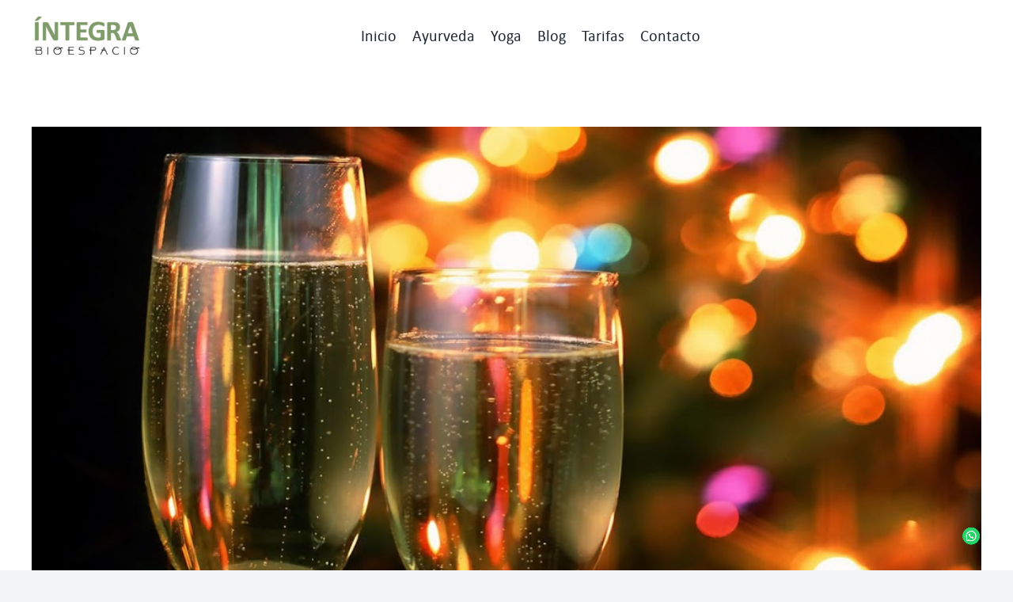

--- FILE ---
content_type: text/html; charset=UTF-8
request_url: https://www.integrabioespacio.com/category/equilibrio/
body_size: 16236
content:
<!DOCTYPE html>
<html class="avada-html-layout-wide avada-html-header-position-top avada-html-is-archive" lang="es" prefix="og: http://ogp.me/ns# fb: http://ogp.me/ns/fb#" prefix="og: https://ogp.me/ns#">
<head>
	<meta http-equiv="X-UA-Compatible" content="IE=edge" />
	<meta http-equiv="Content-Type" content="text/html; charset=utf-8"/>
	<meta name="viewport" content="width=device-width, initial-scale=1" />
	
<!-- Optimización para motores de búsqueda de Rank Math -  https://rankmath.com/ -->
<title>equilibrio - Integra bioespacio</title>
<meta name="robots" content="follow, index, max-snippet:-1, max-video-preview:-1, max-image-preview:large"/>
<link rel="canonical" href="https://www.integrabioespacio.com/category/equilibrio/" />
<meta property="og:locale" content="es_ES" />
<meta property="og:type" content="article" />
<meta property="og:title" content="equilibrio - Integra bioespacio" />
<meta property="og:url" content="https://www.integrabioespacio.com/category/equilibrio/" />
<meta property="og:site_name" content="Integra bioespacio" />
<meta name="twitter:card" content="summary_large_image" />
<meta name="twitter:title" content="equilibrio - Integra bioespacio" />
<meta name="twitter:label1" content="Entradas" />
<meta name="twitter:data1" content="8" />
<script type="application/ld+json" class="rank-math-schema">{"@context":"https://schema.org","@graph":[{"@type":"Person","@id":"https://www.integrabioespacio.com/#person","name":"Marisol Dy Sanchez"},{"@type":"WebSite","@id":"https://www.integrabioespacio.com/#website","url":"https://www.integrabioespacio.com","name":"Integra bioespacio","alternateName":"Yoga en Laviana y Langreo","publisher":{"@id":"https://www.integrabioespacio.com/#person"},"inLanguage":"es"},{"@type":"CollectionPage","@id":"https://www.integrabioespacio.com/category/equilibrio/#webpage","url":"https://www.integrabioespacio.com/category/equilibrio/","name":"equilibrio - Integra bioespacio","isPartOf":{"@id":"https://www.integrabioespacio.com/#website"},"inLanguage":"es"}]}</script>
<!-- /Plugin Rank Math WordPress SEO -->

<link rel='dns-prefetch' href='//www.googletagmanager.com' />
<link rel="alternate" type="application/rss+xml" title="Integra bioespacio &raquo; Feed" href="https://www.integrabioespacio.com/feed/" />
<link rel="alternate" type="application/rss+xml" title="Integra bioespacio &raquo; Feed de los comentarios" href="https://www.integrabioespacio.com/comments/feed/" />
		
		
		
				<link rel="alternate" type="application/rss+xml" title="Integra bioespacio &raquo; Categoría equilibrio del feed" href="https://www.integrabioespacio.com/category/equilibrio/feed/" />
<link rel='stylesheet' id='wp-block-library-css' href='https://www.integrabioespacio.com/wp-includes/css/dist/block-library/style.min.css?ver=220a35b6cb60eeb08f850e1819262ed0' type='text/css' media='all' />
<style id='wp-block-library-theme-inline-css' type='text/css'>
.wp-block-audio figcaption{color:#555;font-size:13px;text-align:center}.is-dark-theme .wp-block-audio figcaption{color:hsla(0,0%,100%,.65)}.wp-block-audio{margin:0 0 1em}.wp-block-code{border:1px solid #ccc;border-radius:4px;font-family:Menlo,Consolas,monaco,monospace;padding:.8em 1em}.wp-block-embed figcaption{color:#555;font-size:13px;text-align:center}.is-dark-theme .wp-block-embed figcaption{color:hsla(0,0%,100%,.65)}.wp-block-embed{margin:0 0 1em}.blocks-gallery-caption{color:#555;font-size:13px;text-align:center}.is-dark-theme .blocks-gallery-caption{color:hsla(0,0%,100%,.65)}.wp-block-image figcaption{color:#555;font-size:13px;text-align:center}.is-dark-theme .wp-block-image figcaption{color:hsla(0,0%,100%,.65)}.wp-block-image{margin:0 0 1em}.wp-block-pullquote{border-bottom:4px solid;border-top:4px solid;color:currentColor;margin-bottom:1.75em}.wp-block-pullquote cite,.wp-block-pullquote footer,.wp-block-pullquote__citation{color:currentColor;font-size:.8125em;font-style:normal;text-transform:uppercase}.wp-block-quote{border-left:.25em solid;margin:0 0 1.75em;padding-left:1em}.wp-block-quote cite,.wp-block-quote footer{color:currentColor;font-size:.8125em;font-style:normal;position:relative}.wp-block-quote.has-text-align-right{border-left:none;border-right:.25em solid;padding-left:0;padding-right:1em}.wp-block-quote.has-text-align-center{border:none;padding-left:0}.wp-block-quote.is-large,.wp-block-quote.is-style-large,.wp-block-quote.is-style-plain{border:none}.wp-block-search .wp-block-search__label{font-weight:700}.wp-block-search__button{border:1px solid #ccc;padding:.375em .625em}:where(.wp-block-group.has-background){padding:1.25em 2.375em}.wp-block-separator.has-css-opacity{opacity:.4}.wp-block-separator{border:none;border-bottom:2px solid;margin-left:auto;margin-right:auto}.wp-block-separator.has-alpha-channel-opacity{opacity:1}.wp-block-separator:not(.is-style-wide):not(.is-style-dots){width:100px}.wp-block-separator.has-background:not(.is-style-dots){border-bottom:none;height:1px}.wp-block-separator.has-background:not(.is-style-wide):not(.is-style-dots){height:2px}.wp-block-table{margin:0 0 1em}.wp-block-table td,.wp-block-table th{word-break:normal}.wp-block-table figcaption{color:#555;font-size:13px;text-align:center}.is-dark-theme .wp-block-table figcaption{color:hsla(0,0%,100%,.65)}.wp-block-video figcaption{color:#555;font-size:13px;text-align:center}.is-dark-theme .wp-block-video figcaption{color:hsla(0,0%,100%,.65)}.wp-block-video{margin:0 0 1em}.wp-block-template-part.has-background{margin-bottom:0;margin-top:0;padding:1.25em 2.375em}
</style>
<style id='joinchat-button-style-inline-css' type='text/css'>
.wp-block-joinchat-button{border:none!important;text-align:center}.wp-block-joinchat-button figure{display:table;margin:0 auto;padding:0}.wp-block-joinchat-button figcaption{font:normal normal 400 .6em/2em var(--wp--preset--font-family--system-font,sans-serif);margin:0;padding:0}.wp-block-joinchat-button .joinchat-button__qr{background-color:#fff;border:6px solid #25d366;border-radius:30px;box-sizing:content-box;display:block;height:200px;margin:auto;overflow:hidden;padding:10px;width:200px}.wp-block-joinchat-button .joinchat-button__qr canvas,.wp-block-joinchat-button .joinchat-button__qr img{display:block;margin:auto}.wp-block-joinchat-button .joinchat-button__link{align-items:center;background-color:#25d366;border:6px solid #25d366;border-radius:30px;display:inline-flex;flex-flow:row nowrap;justify-content:center;line-height:1.25em;margin:0 auto;text-decoration:none}.wp-block-joinchat-button .joinchat-button__link:before{background:transparent var(--joinchat-ico) no-repeat center;background-size:100%;content:"";display:block;height:1.5em;margin:-.75em .75em -.75em 0;width:1.5em}.wp-block-joinchat-button figure+.joinchat-button__link{margin-top:10px}@media (orientation:landscape)and (min-height:481px),(orientation:portrait)and (min-width:481px){.wp-block-joinchat-button.joinchat-button--qr-only figure+.joinchat-button__link{display:none}}@media (max-width:480px),(orientation:landscape)and (max-height:480px){.wp-block-joinchat-button figure{display:none}}

</style>
<style id='classic-theme-styles-inline-css' type='text/css'>
/*! This file is auto-generated */
.wp-block-button__link{color:#fff;background-color:#32373c;border-radius:9999px;box-shadow:none;text-decoration:none;padding:calc(.667em + 2px) calc(1.333em + 2px);font-size:1.125em}.wp-block-file__button{background:#32373c;color:#fff;text-decoration:none}
</style>
<style id='global-styles-inline-css' type='text/css'>
body{--wp--preset--color--black: #000000;--wp--preset--color--cyan-bluish-gray: #abb8c3;--wp--preset--color--white: #ffffff;--wp--preset--color--pale-pink: #f78da7;--wp--preset--color--vivid-red: #cf2e2e;--wp--preset--color--luminous-vivid-orange: #ff6900;--wp--preset--color--luminous-vivid-amber: #fcb900;--wp--preset--color--light-green-cyan: #7bdcb5;--wp--preset--color--vivid-green-cyan: #00d084;--wp--preset--color--pale-cyan-blue: #8ed1fc;--wp--preset--color--vivid-cyan-blue: #0693e3;--wp--preset--color--vivid-purple: #9b51e0;--wp--preset--color--awb-color-1: #ffffff;--wp--preset--color--awb-color-2: #f9f9fb;--wp--preset--color--awb-color-3: #f2f3f5;--wp--preset--color--awb-color-4: #839e6c;--wp--preset--color--awb-color-5: #426530;--wp--preset--color--awb-color-6: #434549;--wp--preset--color--awb-color-7: #212326;--wp--preset--color--awb-color-8: #444444;--wp--preset--gradient--vivid-cyan-blue-to-vivid-purple: linear-gradient(135deg,rgba(6,147,227,1) 0%,rgb(155,81,224) 100%);--wp--preset--gradient--light-green-cyan-to-vivid-green-cyan: linear-gradient(135deg,rgb(122,220,180) 0%,rgb(0,208,130) 100%);--wp--preset--gradient--luminous-vivid-amber-to-luminous-vivid-orange: linear-gradient(135deg,rgba(252,185,0,1) 0%,rgba(255,105,0,1) 100%);--wp--preset--gradient--luminous-vivid-orange-to-vivid-red: linear-gradient(135deg,rgba(255,105,0,1) 0%,rgb(207,46,46) 100%);--wp--preset--gradient--very-light-gray-to-cyan-bluish-gray: linear-gradient(135deg,rgb(238,238,238) 0%,rgb(169,184,195) 100%);--wp--preset--gradient--cool-to-warm-spectrum: linear-gradient(135deg,rgb(74,234,220) 0%,rgb(151,120,209) 20%,rgb(207,42,186) 40%,rgb(238,44,130) 60%,rgb(251,105,98) 80%,rgb(254,248,76) 100%);--wp--preset--gradient--blush-light-purple: linear-gradient(135deg,rgb(255,206,236) 0%,rgb(152,150,240) 100%);--wp--preset--gradient--blush-bordeaux: linear-gradient(135deg,rgb(254,205,165) 0%,rgb(254,45,45) 50%,rgb(107,0,62) 100%);--wp--preset--gradient--luminous-dusk: linear-gradient(135deg,rgb(255,203,112) 0%,rgb(199,81,192) 50%,rgb(65,88,208) 100%);--wp--preset--gradient--pale-ocean: linear-gradient(135deg,rgb(255,245,203) 0%,rgb(182,227,212) 50%,rgb(51,167,181) 100%);--wp--preset--gradient--electric-grass: linear-gradient(135deg,rgb(202,248,128) 0%,rgb(113,206,126) 100%);--wp--preset--gradient--midnight: linear-gradient(135deg,rgb(2,3,129) 0%,rgb(40,116,252) 100%);--wp--preset--font-size--small: 15px;--wp--preset--font-size--medium: 20px;--wp--preset--font-size--large: 30px;--wp--preset--font-size--x-large: 42px;--wp--preset--font-size--normal: 20px;--wp--preset--font-size--xlarge: 40px;--wp--preset--font-size--huge: 60px;--wp--preset--spacing--20: 0.44rem;--wp--preset--spacing--30: 0.67rem;--wp--preset--spacing--40: 1rem;--wp--preset--spacing--50: 1.5rem;--wp--preset--spacing--60: 2.25rem;--wp--preset--spacing--70: 3.38rem;--wp--preset--spacing--80: 5.06rem;--wp--preset--shadow--natural: 6px 6px 9px rgba(0, 0, 0, 0.2);--wp--preset--shadow--deep: 12px 12px 50px rgba(0, 0, 0, 0.4);--wp--preset--shadow--sharp: 6px 6px 0px rgba(0, 0, 0, 0.2);--wp--preset--shadow--outlined: 6px 6px 0px -3px rgba(255, 255, 255, 1), 6px 6px rgba(0, 0, 0, 1);--wp--preset--shadow--crisp: 6px 6px 0px rgba(0, 0, 0, 1);}:where(.is-layout-flex){gap: 0.5em;}:where(.is-layout-grid){gap: 0.5em;}body .is-layout-flow > .alignleft{float: left;margin-inline-start: 0;margin-inline-end: 2em;}body .is-layout-flow > .alignright{float: right;margin-inline-start: 2em;margin-inline-end: 0;}body .is-layout-flow > .aligncenter{margin-left: auto !important;margin-right: auto !important;}body .is-layout-constrained > .alignleft{float: left;margin-inline-start: 0;margin-inline-end: 2em;}body .is-layout-constrained > .alignright{float: right;margin-inline-start: 2em;margin-inline-end: 0;}body .is-layout-constrained > .aligncenter{margin-left: auto !important;margin-right: auto !important;}body .is-layout-constrained > :where(:not(.alignleft):not(.alignright):not(.alignfull)){max-width: var(--wp--style--global--content-size);margin-left: auto !important;margin-right: auto !important;}body .is-layout-constrained > .alignwide{max-width: var(--wp--style--global--wide-size);}body .is-layout-flex{display: flex;}body .is-layout-flex{flex-wrap: wrap;align-items: center;}body .is-layout-flex > *{margin: 0;}body .is-layout-grid{display: grid;}body .is-layout-grid > *{margin: 0;}:where(.wp-block-columns.is-layout-flex){gap: 2em;}:where(.wp-block-columns.is-layout-grid){gap: 2em;}:where(.wp-block-post-template.is-layout-flex){gap: 1.25em;}:where(.wp-block-post-template.is-layout-grid){gap: 1.25em;}.has-black-color{color: var(--wp--preset--color--black) !important;}.has-cyan-bluish-gray-color{color: var(--wp--preset--color--cyan-bluish-gray) !important;}.has-white-color{color: var(--wp--preset--color--white) !important;}.has-pale-pink-color{color: var(--wp--preset--color--pale-pink) !important;}.has-vivid-red-color{color: var(--wp--preset--color--vivid-red) !important;}.has-luminous-vivid-orange-color{color: var(--wp--preset--color--luminous-vivid-orange) !important;}.has-luminous-vivid-amber-color{color: var(--wp--preset--color--luminous-vivid-amber) !important;}.has-light-green-cyan-color{color: var(--wp--preset--color--light-green-cyan) !important;}.has-vivid-green-cyan-color{color: var(--wp--preset--color--vivid-green-cyan) !important;}.has-pale-cyan-blue-color{color: var(--wp--preset--color--pale-cyan-blue) !important;}.has-vivid-cyan-blue-color{color: var(--wp--preset--color--vivid-cyan-blue) !important;}.has-vivid-purple-color{color: var(--wp--preset--color--vivid-purple) !important;}.has-black-background-color{background-color: var(--wp--preset--color--black) !important;}.has-cyan-bluish-gray-background-color{background-color: var(--wp--preset--color--cyan-bluish-gray) !important;}.has-white-background-color{background-color: var(--wp--preset--color--white) !important;}.has-pale-pink-background-color{background-color: var(--wp--preset--color--pale-pink) !important;}.has-vivid-red-background-color{background-color: var(--wp--preset--color--vivid-red) !important;}.has-luminous-vivid-orange-background-color{background-color: var(--wp--preset--color--luminous-vivid-orange) !important;}.has-luminous-vivid-amber-background-color{background-color: var(--wp--preset--color--luminous-vivid-amber) !important;}.has-light-green-cyan-background-color{background-color: var(--wp--preset--color--light-green-cyan) !important;}.has-vivid-green-cyan-background-color{background-color: var(--wp--preset--color--vivid-green-cyan) !important;}.has-pale-cyan-blue-background-color{background-color: var(--wp--preset--color--pale-cyan-blue) !important;}.has-vivid-cyan-blue-background-color{background-color: var(--wp--preset--color--vivid-cyan-blue) !important;}.has-vivid-purple-background-color{background-color: var(--wp--preset--color--vivid-purple) !important;}.has-black-border-color{border-color: var(--wp--preset--color--black) !important;}.has-cyan-bluish-gray-border-color{border-color: var(--wp--preset--color--cyan-bluish-gray) !important;}.has-white-border-color{border-color: var(--wp--preset--color--white) !important;}.has-pale-pink-border-color{border-color: var(--wp--preset--color--pale-pink) !important;}.has-vivid-red-border-color{border-color: var(--wp--preset--color--vivid-red) !important;}.has-luminous-vivid-orange-border-color{border-color: var(--wp--preset--color--luminous-vivid-orange) !important;}.has-luminous-vivid-amber-border-color{border-color: var(--wp--preset--color--luminous-vivid-amber) !important;}.has-light-green-cyan-border-color{border-color: var(--wp--preset--color--light-green-cyan) !important;}.has-vivid-green-cyan-border-color{border-color: var(--wp--preset--color--vivid-green-cyan) !important;}.has-pale-cyan-blue-border-color{border-color: var(--wp--preset--color--pale-cyan-blue) !important;}.has-vivid-cyan-blue-border-color{border-color: var(--wp--preset--color--vivid-cyan-blue) !important;}.has-vivid-purple-border-color{border-color: var(--wp--preset--color--vivid-purple) !important;}.has-vivid-cyan-blue-to-vivid-purple-gradient-background{background: var(--wp--preset--gradient--vivid-cyan-blue-to-vivid-purple) !important;}.has-light-green-cyan-to-vivid-green-cyan-gradient-background{background: var(--wp--preset--gradient--light-green-cyan-to-vivid-green-cyan) !important;}.has-luminous-vivid-amber-to-luminous-vivid-orange-gradient-background{background: var(--wp--preset--gradient--luminous-vivid-amber-to-luminous-vivid-orange) !important;}.has-luminous-vivid-orange-to-vivid-red-gradient-background{background: var(--wp--preset--gradient--luminous-vivid-orange-to-vivid-red) !important;}.has-very-light-gray-to-cyan-bluish-gray-gradient-background{background: var(--wp--preset--gradient--very-light-gray-to-cyan-bluish-gray) !important;}.has-cool-to-warm-spectrum-gradient-background{background: var(--wp--preset--gradient--cool-to-warm-spectrum) !important;}.has-blush-light-purple-gradient-background{background: var(--wp--preset--gradient--blush-light-purple) !important;}.has-blush-bordeaux-gradient-background{background: var(--wp--preset--gradient--blush-bordeaux) !important;}.has-luminous-dusk-gradient-background{background: var(--wp--preset--gradient--luminous-dusk) !important;}.has-pale-ocean-gradient-background{background: var(--wp--preset--gradient--pale-ocean) !important;}.has-electric-grass-gradient-background{background: var(--wp--preset--gradient--electric-grass) !important;}.has-midnight-gradient-background{background: var(--wp--preset--gradient--midnight) !important;}.has-small-font-size{font-size: var(--wp--preset--font-size--small) !important;}.has-medium-font-size{font-size: var(--wp--preset--font-size--medium) !important;}.has-large-font-size{font-size: var(--wp--preset--font-size--large) !important;}.has-x-large-font-size{font-size: var(--wp--preset--font-size--x-large) !important;}
.wp-block-navigation a:where(:not(.wp-element-button)){color: inherit;}
:where(.wp-block-post-template.is-layout-flex){gap: 1.25em;}:where(.wp-block-post-template.is-layout-grid){gap: 1.25em;}
:where(.wp-block-columns.is-layout-flex){gap: 2em;}:where(.wp-block-columns.is-layout-grid){gap: 2em;}
.wp-block-pullquote{font-size: 1.5em;line-height: 1.6;}
</style>
<link data-minify="1" rel='stylesheet' id='fusion-dynamic-css-css' href='https://www.integrabioespacio.com/wp-content/cache/min/1/wp-content/uploads/fusion-styles/9a0e1f8369e2ea9ce8cb3f5106540111.min.css?ver=1753882577' type='text/css' media='all' />
<script type="text/javascript" src="https://www.integrabioespacio.com/wp-includes/js/jquery/jquery.min.js?ver=3.7.1" id="jquery-core-js"></script>
<script type="text/javascript" src="https://www.integrabioespacio.com/wp-includes/js/jquery/jquery-migrate.min.js?ver=3.4.1" id="jquery-migrate-js"></script>
<link rel="https://api.w.org/" href="https://www.integrabioespacio.com/wp-json/" /><link rel="alternate" type="application/json" href="https://www.integrabioespacio.com/wp-json/wp/v2/categories/27" /><meta name="generator" content="Site Kit by Google 1.168.0" /><link rel="preload" href="https://www.integrabioespacio.com/wp-content/themes/Avada/includes/lib/assets/fonts/icomoon/awb-icons.woff" as="font" type="font/woff" crossorigin><link rel="preload" href="//www.integrabioespacio.com/wp-content/themes/Avada/includes/lib/assets/fonts/fontawesome/webfonts/fa-brands-400.woff2" as="font" type="font/woff2" crossorigin><link rel="preload" href="//www.integrabioespacio.com/wp-content/themes/Avada/includes/lib/assets/fonts/fontawesome/webfonts/fa-regular-400.woff2" as="font" type="font/woff2" crossorigin><link rel="preload" href="//www.integrabioespacio.com/wp-content/themes/Avada/includes/lib/assets/fonts/fontawesome/webfonts/fa-solid-900.woff2" as="font" type="font/woff2" crossorigin><style type="text/css" id="css-fb-visibility">@media screen and (max-width: 640px){.fusion-no-small-visibility{display:none !important;}body .sm-text-align-center{text-align:center !important;}body .sm-text-align-left{text-align:left !important;}body .sm-text-align-right{text-align:right !important;}body .sm-flex-align-center{justify-content:center !important;}body .sm-flex-align-flex-start{justify-content:flex-start !important;}body .sm-flex-align-flex-end{justify-content:flex-end !important;}body .sm-mx-auto{margin-left:auto !important;margin-right:auto !important;}body .sm-ml-auto{margin-left:auto !important;}body .sm-mr-auto{margin-right:auto !important;}body .fusion-absolute-position-small{position:absolute;top:auto;width:100%;}.awb-sticky.awb-sticky-small{ position: sticky; top: var(--awb-sticky-offset,0); }}@media screen and (min-width: 641px) and (max-width: 1024px){.fusion-no-medium-visibility{display:none !important;}body .md-text-align-center{text-align:center !important;}body .md-text-align-left{text-align:left !important;}body .md-text-align-right{text-align:right !important;}body .md-flex-align-center{justify-content:center !important;}body .md-flex-align-flex-start{justify-content:flex-start !important;}body .md-flex-align-flex-end{justify-content:flex-end !important;}body .md-mx-auto{margin-left:auto !important;margin-right:auto !important;}body .md-ml-auto{margin-left:auto !important;}body .md-mr-auto{margin-right:auto !important;}body .fusion-absolute-position-medium{position:absolute;top:auto;width:100%;}.awb-sticky.awb-sticky-medium{ position: sticky; top: var(--awb-sticky-offset,0); }}@media screen and (min-width: 1025px){.fusion-no-large-visibility{display:none !important;}body .lg-text-align-center{text-align:center !important;}body .lg-text-align-left{text-align:left !important;}body .lg-text-align-right{text-align:right !important;}body .lg-flex-align-center{justify-content:center !important;}body .lg-flex-align-flex-start{justify-content:flex-start !important;}body .lg-flex-align-flex-end{justify-content:flex-end !important;}body .lg-mx-auto{margin-left:auto !important;margin-right:auto !important;}body .lg-ml-auto{margin-left:auto !important;}body .lg-mr-auto{margin-right:auto !important;}body .fusion-absolute-position-large{position:absolute;top:auto;width:100%;}.awb-sticky.awb-sticky-large{ position: sticky; top: var(--awb-sticky-offset,0); }}</style><script type="text/javascript" id="google_gtagjs" src="https://www.googletagmanager.com/gtag/js?id=G-L0F3W9BT8R" async="async"></script>
<script type="text/javascript" id="google_gtagjs-inline">
/* <![CDATA[ */
window.dataLayer = window.dataLayer || [];function gtag(){dataLayer.push(arguments);}gtag('js', new Date());gtag('config', 'G-L0F3W9BT8R', {} );
/* ]]> */
</script>
<link rel="icon" href="https://www.integrabioespacio.com/wp-content/uploads/2023/12/cropped-favicon-4-32x32.png" sizes="32x32" />
<link rel="icon" href="https://www.integrabioespacio.com/wp-content/uploads/2023/12/cropped-favicon-4-192x192.png" sizes="192x192" />
<link rel="apple-touch-icon" href="https://www.integrabioespacio.com/wp-content/uploads/2023/12/cropped-favicon-4-180x180.png" />
<meta name="msapplication-TileImage" content="https://www.integrabioespacio.com/wp-content/uploads/2023/12/cropped-favicon-4-270x270.png" />
		<script type="text/javascript">
			var doc = document.documentElement;
			doc.setAttribute( 'data-useragent', navigator.userAgent );
		</script>
		
	<!-- Google tag (gtag.js) -->
<script async src="https://www.googletagmanager.com/gtag/js?id=AW-1001723339"></script>
<script>
  window.dataLayer = window.dataLayer || [];
  function gtag(){dataLayer.push(arguments);}
  gtag('js', new Date());

  gtag('config', 'AW-1001723339');
</script></head>

<body data-rsssl=1 class="archive category category-equilibrio category-27 fusion-image-hovers fusion-pagination-sizing fusion-button_type-flat fusion-button_span-no fusion-button_gradient-linear avada-image-rollover-circle-yes avada-image-rollover-yes avada-image-rollover-direction-left fusion-body ltr fusion-sticky-header no-tablet-sticky-header no-mobile-sticky-header no-mobile-slidingbar no-mobile-totop fusion-disable-outline fusion-sub-menu-fade mobile-logo-pos-left layout-wide-mode avada-has-boxed-modal-shadow-none layout-scroll-offset-full avada-has-zero-margin-offset-top fusion-top-header menu-text-align-center mobile-menu-design-classic fusion-show-pagination-text fusion-header-layout-v3 avada-responsive avada-footer-fx-none avada-menu-highlight-style-bar fusion-search-form-clean fusion-main-menu-search-overlay fusion-avatar-circle avada-dropdown-styles avada-blog-layout-large avada-blog-archive-layout-large avada-header-shadow-no avada-menu-icon-position-left avada-has-megamenu-shadow avada-has-mobile-menu-search avada-has-main-nav-search-icon avada-has-breadcrumb-mobile-hidden avada-has-titlebar-hide avada-header-border-color-full-transparent avada-has-pagination-width_height avada-flyout-menu-direction-fade avada-ec-views-v1" data-awb-post-id="355">
		<a class="skip-link screen-reader-text" href="#content">Skip to content</a>

	<div id="boxed-wrapper">
		
		<div id="wrapper" class="fusion-wrapper">
			<div id="home" style="position:relative;top:-1px;"></div>
												<div class="fusion-tb-header"><div class="fusion-fullwidth fullwidth-box fusion-builder-row-1 fusion-flex-container has-pattern-background has-mask-background nonhundred-percent-fullwidth non-hundred-percent-height-scrolling" style="--awb-border-radius-top-left:0px;--awb-border-radius-top-right:0px;--awb-border-radius-bottom-right:0px;--awb-border-radius-bottom-left:0px;--awb-padding-top:5px;--awb-padding-bottom:15px;--awb-flex-wrap:wrap;" ><div class="fusion-builder-row fusion-row fusion-flex-align-items-center fusion-flex-content-wrap" style="max-width:1248px;margin-left: calc(-4% / 2 );margin-right: calc(-4% / 2 );"><div class="fusion-layout-column fusion_builder_column fusion-builder-column-0 fusion_builder_column_1_3 1_3 fusion-flex-column" style="--awb-bg-size:cover;--awb-width-large:33.333333333333%;--awb-margin-top-large:0px;--awb-spacing-right-large:5.76%;--awb-margin-bottom-large:0px;--awb-spacing-left-large:5.76%;--awb-width-medium:50%;--awb-order-medium:0;--awb-spacing-right-medium:3.84%;--awb-spacing-left-medium:3.84%;--awb-width-small:50%;--awb-order-small:0;--awb-spacing-right-small:3.84%;--awb-spacing-left-small:3.84%;" data-motion-effects="[{&quot;type&quot;:&quot;&quot;,&quot;scroll_type&quot;:&quot;transition&quot;,&quot;scroll_direction&quot;:&quot;up&quot;,&quot;transition_speed&quot;:&quot;1&quot;,&quot;fade_type&quot;:&quot;in&quot;,&quot;scale_type&quot;:&quot;up&quot;,&quot;initial_scale&quot;:&quot;1&quot;,&quot;max_scale&quot;:&quot;1.5&quot;,&quot;min_scale&quot;:&quot;0.5&quot;,&quot;initial_rotate&quot;:&quot;0&quot;,&quot;end_rotate&quot;:&quot;30&quot;,&quot;initial_blur&quot;:&quot;0&quot;,&quot;end_blur&quot;:&quot;3&quot;,&quot;start_element&quot;:&quot;top&quot;,&quot;start_viewport&quot;:&quot;bottom&quot;,&quot;end_element&quot;:&quot;bottom&quot;,&quot;end_viewport&quot;:&quot;top&quot;,&quot;mouse_effect&quot;:&quot;track&quot;,&quot;mouse_effect_direction&quot;:&quot;opposite&quot;,&quot;mouse_effect_speed&quot;:&quot;2&quot;,&quot;infinite_animation&quot;:&quot;float&quot;,&quot;infinite_animation_speed&quot;:&quot;2&quot;}]" data-scroll-devices="small-visibility,medium-visibility,large-visibility"><div class="fusion-column-wrapper fusion-column-has-shadow fusion-flex-justify-content-flex-start fusion-content-layout-column"><div class="fusion-image-element " style="text-align:left;--awb-max-width:140px;--awb-caption-title-font-family:var(--h2_typography-font-family);--awb-caption-title-font-weight:var(--h2_typography-font-weight);--awb-caption-title-font-style:var(--h2_typography-font-style);--awb-caption-title-size:var(--h2_typography-font-size);--awb-caption-title-transform:var(--h2_typography-text-transform);--awb-caption-title-line-height:var(--h2_typography-line-height);--awb-caption-title-letter-spacing:var(--h2_typography-letter-spacing);"><span class=" fusion-imageframe imageframe-none imageframe-1 hover-type-none"><a class="fusion-no-lightbox" href="https://www.integrabioespacio.com/" target="_self" aria-label="logo-integra-bioespacio"><img decoding="async" width="300" height="126" alt="Íntegra Bioespacio en Laviana, Yoga y Ayurveda" src="https://www.integrabioespacio.com/wp-content/uploads/2023/11/logo-integra-bioespacio-300x126.jpg" class="img-responsive wp-image-21" srcset="https://www.integrabioespacio.com/wp-content/uploads/2023/11/logo-integra-bioespacio-200x84.jpg 200w, https://www.integrabioespacio.com/wp-content/uploads/2023/11/logo-integra-bioespacio-400x168.jpg 400w, https://www.integrabioespacio.com/wp-content/uploads/2023/11/logo-integra-bioespacio.jpg 585w" sizes="(max-width: 640px) 100vw, 400px" /></a></span></div></div></div><div class="fusion-layout-column fusion_builder_column fusion-builder-column-1 fusion_builder_column_2_3 2_3 fusion-flex-column" style="--awb-z-index:1000;--awb-z-index-hover:1000;--awb-bg-size:cover;--awb-width-large:66.666666666667%;--awb-margin-top-large:0px;--awb-spacing-right-large:2.88%;--awb-margin-bottom-large:0px;--awb-spacing-left-large:2.88%;--awb-width-medium:50%;--awb-order-medium:0;--awb-spacing-right-medium:3.84%;--awb-spacing-left-medium:3.84%;--awb-width-small:50%;--awb-order-small:0;--awb-spacing-right-small:3.84%;--awb-spacing-left-small:3.84%;" data-motion-effects="[{&quot;type&quot;:&quot;&quot;,&quot;scroll_type&quot;:&quot;transition&quot;,&quot;scroll_direction&quot;:&quot;up&quot;,&quot;transition_speed&quot;:&quot;1&quot;,&quot;fade_type&quot;:&quot;in&quot;,&quot;scale_type&quot;:&quot;up&quot;,&quot;initial_scale&quot;:&quot;1&quot;,&quot;max_scale&quot;:&quot;1.5&quot;,&quot;min_scale&quot;:&quot;0.5&quot;,&quot;initial_rotate&quot;:&quot;0&quot;,&quot;end_rotate&quot;:&quot;30&quot;,&quot;initial_blur&quot;:&quot;0&quot;,&quot;end_blur&quot;:&quot;3&quot;,&quot;start_element&quot;:&quot;top&quot;,&quot;start_viewport&quot;:&quot;bottom&quot;,&quot;end_element&quot;:&quot;bottom&quot;,&quot;end_viewport&quot;:&quot;top&quot;,&quot;mouse_effect&quot;:&quot;track&quot;,&quot;mouse_effect_direction&quot;:&quot;opposite&quot;,&quot;mouse_effect_speed&quot;:&quot;2&quot;,&quot;infinite_animation&quot;:&quot;float&quot;,&quot;infinite_animation_speed&quot;:&quot;2&quot;}]" data-scroll-devices="small-visibility,medium-visibility,large-visibility"><div class="fusion-column-wrapper fusion-column-has-shadow fusion-flex-justify-content-flex-start fusion-content-layout-column"><nav class="awb-menu awb-menu_row awb-menu_em-hover mobile-mode-collapse-to-button awb-menu_icons-left awb-menu_dc-yes mobile-trigger-fullwidth-off awb-menu_mobile-toggle awb-menu_indent-left mobile-size-full-absolute loading mega-menu-loading awb-menu_desktop awb-menu_dropdown awb-menu_expand-right awb-menu_transition-fade" style="--awb-font-size:20px;--awb-gap:20px;--awb-active-color:var(--awb-color4);--awb-main-justify-content:flex-start;--awb-mobile-nav-button-align-hor:flex-end;--awb-mobile-active-color:var(--awb-color4);--awb-mobile-trigger-font-size:30px;--awb-mobile-font-size:20px;--awb-mobile-justify:flex-start;--awb-mobile-caret-left:auto;--awb-mobile-caret-right:0;--awb-fusion-font-family-typography:&quot;Calibri regular&quot;;--awb-fusion-font-style-typography:normal;--awb-fusion-font-weight-typography:400;--awb-fusion-font-family-submenu-typography:inherit;--awb-fusion-font-style-submenu-typography:normal;--awb-fusion-font-weight-submenu-typography:400;--awb-fusion-font-family-mobile-typography:&quot;Calibri regular&quot;;--awb-fusion-font-style-mobile-typography:normal;--awb-fusion-font-weight-mobile-typography:400;" aria-label="menu-principal" data-breakpoint="1024" data-count="0" data-transition-type="fade" data-transition-time="300" data-expand="right"><button type="button" class="awb-menu__m-toggle awb-menu__m-toggle_no-text" aria-expanded="false" aria-controls="menu-menu-principal"><span class="awb-menu__m-toggle-inner"><span class="collapsed-nav-text"><span class="screen-reader-text">Toggle Navigation</span></span><span class="awb-menu__m-collapse-icon awb-menu__m-collapse-icon_no-text"><span class="awb-menu__m-collapse-icon-open awb-menu__m-collapse-icon-open_no-text fa-bars fas"></span><span class="awb-menu__m-collapse-icon-close awb-menu__m-collapse-icon-close_no-text fa-times fas"></span></span></span></button><ul id="menu-menu-principal" class="fusion-menu awb-menu__main-ul awb-menu__main-ul_row"><li  id="menu-item-261"  class="menu-item menu-item-type-post_type menu-item-object-page menu-item-home menu-item-261 awb-menu__li awb-menu__main-li awb-menu__main-li_regular"  data-item-id="261"><span class="awb-menu__main-background-default awb-menu__main-background-default_fade"></span><span class="awb-menu__main-background-active awb-menu__main-background-active_fade"></span><a  title="Yoga y Ayurveda en Laviana " href="https://www.integrabioespacio.com/" class="awb-menu__main-a awb-menu__main-a_regular"><span class="menu-text">Inicio</span></a></li><li  id="menu-item-262"  class="menu-item menu-item-type-post_type menu-item-object-page menu-item-262 awb-menu__li awb-menu__main-li awb-menu__main-li_regular"  data-item-id="262"><span class="awb-menu__main-background-default awb-menu__main-background-default_fade"></span><span class="awb-menu__main-background-active awb-menu__main-background-active_fade"></span><a  title="Ayurveda en Íntegra Bioespacio" href="https://www.integrabioespacio.com/ayurveda-en-integra-bioespacio/" class="awb-menu__main-a awb-menu__main-a_regular"><span class="menu-text">Ayurveda</span></a></li><li  id="menu-item-273"  class="menu-item menu-item-type-post_type menu-item-object-page menu-item-273 awb-menu__li awb-menu__main-li awb-menu__main-li_regular"  data-item-id="273"><span class="awb-menu__main-background-default awb-menu__main-background-default_fade"></span><span class="awb-menu__main-background-active awb-menu__main-background-active_fade"></span><a  title="Yoga en Laviana y La Felguera" href="https://www.integrabioespacio.com/yoga-con-marisol-dy-sanchez/" class="awb-menu__main-a awb-menu__main-a_regular"><span class="menu-text">Yoga</span></a></li><li  id="menu-item-622"  class="menu-item menu-item-type-post_type menu-item-object-page menu-item-622 awb-menu__li awb-menu__main-li awb-menu__main-li_regular"  data-item-id="622"><span class="awb-menu__main-background-default awb-menu__main-background-default_fade"></span><span class="awb-menu__main-background-active awb-menu__main-background-active_fade"></span><a  href="https://www.integrabioespacio.com/blog-de-ayurveda-y-yoga/" class="awb-menu__main-a awb-menu__main-a_regular"><span class="menu-text">Blog</span></a></li><li  id="menu-item-275"  class="menu-item menu-item-type-post_type menu-item-object-page menu-item-275 awb-menu__li awb-menu__main-li awb-menu__main-li_regular"  data-item-id="275"><span class="awb-menu__main-background-default awb-menu__main-background-default_fade"></span><span class="awb-menu__main-background-active awb-menu__main-background-active_fade"></span><a  title="Tarifas de Yoga" href="https://www.integrabioespacio.com/tarifas/" class="awb-menu__main-a awb-menu__main-a_regular"><span class="menu-text">Tarifas</span></a></li><li  id="menu-item-274"  class="menu-item menu-item-type-post_type menu-item-object-page menu-item-274 awb-menu__li awb-menu__main-li awb-menu__main-li_regular"  data-item-id="274"><span class="awb-menu__main-background-default awb-menu__main-background-default_fade"></span><span class="awb-menu__main-background-active awb-menu__main-background-active_fade"></span><a  title="Contacta con Marisol Dy Sanchez" href="https://www.integrabioespacio.com/contacto/" class="awb-menu__main-a awb-menu__main-a_regular"><span class="menu-text">Contacto</span></a></li></ul></nav></div></div></div></div>
</div>		<div id="sliders-container" class="fusion-slider-visibility">
					</div>
											
			
						<main id="main" class="clearfix ">
				<div class="fusion-row" style="">
<section id="content" class=" full-width" style="width: 100%;">
	
	<div id="posts-container" class="fusion-blog-archive fusion-blog-layout-large-wrapper fusion-clearfix">
	<div class="fusion-posts-container fusion-blog-layout-large fusion-blog-pagination fusion-blog-rollover " data-pages="1">
		
		
													<article id="post-355" class="fusion-post-large  post fusion-clearfix post-355 type-post status-publish format-standard has-post-thumbnail hentry category-adelgazar category-alimentacion category-ansiedad category-arrugas category-belleza category-bienestar category-consejos category-desintoxicacion category-equilibrio category-inmunidad category-nutricion category-reeducacion-alimentar category-reequilibrio category-salud category-vitalidad">
				
				
				
									
		<div class="fusion-flexslider flexslider fusion-flexslider-loading fusion-post-slideshow">
		<ul class="slides">
																		<li><div  class="fusion-image-wrapper" aria-haspopup="true">
				<img width="1024" height="640" src="https://www.integrabioespacio.com/wp-content/uploads/2014/12/brindis-fin-de-ano-brindis1.jpg" class="attachment-full size-full wp-post-image" alt="" decoding="async" fetchpriority="high" srcset="https://www.integrabioespacio.com/wp-content/uploads/2014/12/brindis-fin-de-ano-brindis1-200x125.jpg 200w, https://www.integrabioespacio.com/wp-content/uploads/2014/12/brindis-fin-de-ano-brindis1-400x250.jpg 400w, https://www.integrabioespacio.com/wp-content/uploads/2014/12/brindis-fin-de-ano-brindis1-600x375.jpg 600w, https://www.integrabioespacio.com/wp-content/uploads/2014/12/brindis-fin-de-ano-brindis1-800x500.jpg 800w, https://www.integrabioespacio.com/wp-content/uploads/2014/12/brindis-fin-de-ano-brindis1.jpg 1024w" sizes="(max-width: 640px) 100vw, 1024px" /><div class="fusion-rollover">
	<div class="fusion-rollover-content">

														<a class="fusion-rollover-link" href="https://www.integrabioespacio.com/nutricion/feliz-nueva-vida/">Feliz nueva vida</a>
			
														
								
													<div class="fusion-rollover-sep"></div>
				
																		<a class="fusion-rollover-gallery" href="https://www.integrabioespacio.com/wp-content/uploads/2014/12/brindis-fin-de-ano-brindis1.jpg" data-id="355" data-rel="iLightbox[gallery]" data-title="brindis-fin-de-ano-brindis1.jpg" data-caption="">
						Gallery					</a>
														
		
												<h4 class="fusion-rollover-title">
					<a class="fusion-rollover-title-link" href="https://www.integrabioespacio.com/nutricion/feliz-nueva-vida/">
						Feliz nueva vida					</a>
				</h4>
			
										<div class="fusion-rollover-categories"><a href="https://www.integrabioespacio.com/category/adelgazar/" rel="tag">adelgazar</a>, <a href="https://www.integrabioespacio.com/category/alimentacion/" rel="tag">alimentacion</a>, <a href="https://www.integrabioespacio.com/category/ansiedad/" rel="tag">ansiedad</a>, <a href="https://www.integrabioespacio.com/category/arrugas/" rel="tag">arrugas</a>, <a href="https://www.integrabioespacio.com/category/belleza/" rel="tag">belleza</a>, <a href="https://www.integrabioespacio.com/category/bienestar/" rel="tag">bienestar</a>, <a href="https://www.integrabioespacio.com/category/consejos/" rel="tag">consejos</a>, <a href="https://www.integrabioespacio.com/category/desintoxicacion/" rel="tag">desintoxicacion</a>, <a href="https://www.integrabioespacio.com/category/equilibrio/" rel="tag">equilibrio</a>, <a href="https://www.integrabioespacio.com/category/inmunidad/" rel="tag">inmunidad</a>, <a href="https://www.integrabioespacio.com/category/nutricion/" rel="tag">nutricion</a>, <a href="https://www.integrabioespacio.com/category/reeducacion-alimentar/" rel="tag">reeducacion alimentar</a>, <a href="https://www.integrabioespacio.com/category/reequilibrio/" rel="tag">reequilibrio</a>, <a href="https://www.integrabioespacio.com/category/salud/" rel="tag">salud</a>, <a href="https://www.integrabioespacio.com/category/vitalidad/" rel="tag">vitalidad</a></div>					
		
						<a class="fusion-link-wrapper" href="https://www.integrabioespacio.com/nutricion/feliz-nueva-vida/" aria-label="Feliz nueva vida"></a>
	</div>
</div>
</div>
</li>
																																																																														</ul>
	</div>
				
				
				
				<div class="fusion-post-content post-content">
					<h2 class="entry-title fusion-post-title"><a href="https://www.integrabioespacio.com/nutricion/feliz-nueva-vida/">Feliz nueva vida</a></h2>
										
					<div class="fusion-post-content-container">
						<p>Estamos en el último día del año y esta entrada  [...]</p>					</div>
				</div>

				
																			<div class="fusion-meta-info">
																						<div class="fusion-alignleft">By <span class="vcard"><span class="fn"><a href="https://www.integrabioespacio.com/author/marisol-dy-sanchez/" title="Entradas de Marisol Dy Sanchez" rel="author">Marisol Dy Sanchez</a></span></span><span class="fusion-inline-sep">|</span><span class="updated rich-snippet-hidden">2024-01-10T12:16:18+00:00</span><span>diciembre 31, 2014</span><span class="fusion-inline-sep">|</span><a href="https://www.integrabioespacio.com/category/adelgazar/" rel="category tag">adelgazar</a>, <a href="https://www.integrabioespacio.com/category/alimentacion/" rel="category tag">alimentacion</a>, <a href="https://www.integrabioespacio.com/category/ansiedad/" rel="category tag">ansiedad</a>, <a href="https://www.integrabioespacio.com/category/arrugas/" rel="category tag">arrugas</a>, <a href="https://www.integrabioespacio.com/category/belleza/" rel="category tag">belleza</a>, <a href="https://www.integrabioespacio.com/category/bienestar/" rel="category tag">bienestar</a>, <a href="https://www.integrabioespacio.com/category/consejos/" rel="category tag">consejos</a>, <a href="https://www.integrabioespacio.com/category/desintoxicacion/" rel="category tag">desintoxicacion</a>, <a href="https://www.integrabioespacio.com/category/equilibrio/" rel="category tag">equilibrio</a>, <a href="https://www.integrabioespacio.com/category/inmunidad/" rel="category tag">inmunidad</a>, <a href="https://www.integrabioespacio.com/category/nutricion/" rel="category tag">nutricion</a>, <a href="https://www.integrabioespacio.com/category/reeducacion-alimentar/" rel="category tag">reeducacion alimentar</a>, <a href="https://www.integrabioespacio.com/category/reequilibrio/" rel="category tag">reequilibrio</a>, <a href="https://www.integrabioespacio.com/category/salud/" rel="category tag">salud</a>, <a href="https://www.integrabioespacio.com/category/vitalidad/" rel="category tag">vitalidad</a><span class="fusion-inline-sep">|</span><span class="fusion-comments"><a href="https://www.integrabioespacio.com/nutricion/feliz-nueva-vida/#respond">0 Comments</a></span></div>							
																														<div class="fusion-alignright">
									<a href="https://www.integrabioespacio.com/nutricion/feliz-nueva-vida/" class="fusion-read-more" aria-label="More on Feliz nueva vida">
										Read More									</a>
								</div>
													</div>
									
				
							</article>

			
											<article id="post-358" class="fusion-post-large  post fusion-clearfix post-358 type-post status-publish format-standard has-post-thumbnail hentry category-diagnostico-ayurvedico category-equilibrio category-marmaterapia category-masaje category-nutricion">
				
				
				
									
		<div class="fusion-flexslider flexslider fusion-flexslider-loading fusion-post-slideshow">
		<ul class="slides">
																		<li><div  class="fusion-image-wrapper" aria-haspopup="true">
				<img width="420" height="420" src="https://www.integrabioespacio.com/wp-content/uploads/2014/04/srotas.jpg" class="attachment-full size-full wp-post-image" alt="" decoding="async" srcset="https://www.integrabioespacio.com/wp-content/uploads/2014/04/srotas-200x200.jpg 200w, https://www.integrabioespacio.com/wp-content/uploads/2014/04/srotas-400x400.jpg 400w, https://www.integrabioespacio.com/wp-content/uploads/2014/04/srotas.jpg 420w" sizes="(max-width: 640px) 100vw, 420px" /><div class="fusion-rollover">
	<div class="fusion-rollover-content">

														<a class="fusion-rollover-link" href="https://www.integrabioespacio.com/nutricion/srotas-y-malas/">Srotas y Malas</a>
			
														
								
													<div class="fusion-rollover-sep"></div>
				
																		<a class="fusion-rollover-gallery" href="https://www.integrabioespacio.com/wp-content/uploads/2014/04/srotas.jpg" data-id="358" data-rel="iLightbox[gallery]" data-title="srotas.jpg" data-caption="">
						Gallery					</a>
														
		
												<h4 class="fusion-rollover-title">
					<a class="fusion-rollover-title-link" href="https://www.integrabioespacio.com/nutricion/srotas-y-malas/">
						Srotas y Malas					</a>
				</h4>
			
										<div class="fusion-rollover-categories"><a href="https://www.integrabioespacio.com/category/diagnostico-ayurvedico/" rel="tag">diagnóstico ayurvedico</a>, <a href="https://www.integrabioespacio.com/category/equilibrio/" rel="tag">equilibrio</a>, <a href="https://www.integrabioespacio.com/category/marmaterapia/" rel="tag">marmaterapia</a>, <a href="https://www.integrabioespacio.com/category/masaje/" rel="tag">masaje</a>, <a href="https://www.integrabioespacio.com/category/nutricion/" rel="tag">nutricion</a></div>					
		
						<a class="fusion-link-wrapper" href="https://www.integrabioespacio.com/nutricion/srotas-y-malas/" aria-label="Srotas y Malas"></a>
	</div>
</div>
</div>
</li>
																																																																														</ul>
	</div>
				
				
				
				<div class="fusion-post-content post-content">
					<h2 class="entry-title fusion-post-title"><a href="https://www.integrabioespacio.com/nutricion/srotas-y-malas/">Srotas y Malas</a></h2>
										
					<div class="fusion-post-content-container">
						<p>Dentro de la anatomía y fisiología ayurvédica, los productos de  [...]</p>					</div>
				</div>

				
																			<div class="fusion-meta-info">
																						<div class="fusion-alignleft">By <span class="vcard"><span class="fn"><a href="https://www.integrabioespacio.com/author/marisol-dy-sanchez/" title="Entradas de Marisol Dy Sanchez" rel="author">Marisol Dy Sanchez</a></span></span><span class="fusion-inline-sep">|</span><span class="updated rich-snippet-hidden">2024-01-10T12:17:06+00:00</span><span>abril 17, 2014</span><span class="fusion-inline-sep">|</span><a href="https://www.integrabioespacio.com/category/diagnostico-ayurvedico/" rel="category tag">diagnóstico ayurvedico</a>, <a href="https://www.integrabioespacio.com/category/equilibrio/" rel="category tag">equilibrio</a>, <a href="https://www.integrabioespacio.com/category/marmaterapia/" rel="category tag">marmaterapia</a>, <a href="https://www.integrabioespacio.com/category/masaje/" rel="category tag">masaje</a>, <a href="https://www.integrabioespacio.com/category/nutricion/" rel="category tag">nutricion</a><span class="fusion-inline-sep">|</span><span class="fusion-comments"><a href="https://www.integrabioespacio.com/nutricion/srotas-y-malas/#respond">0 Comments</a></span></div>							
																														<div class="fusion-alignright">
									<a href="https://www.integrabioespacio.com/nutricion/srotas-y-malas/" class="fusion-read-more" aria-label="More on Srotas y Malas">
										Read More									</a>
								</div>
													</div>
									
				
							</article>

			
											<article id="post-373" class="fusion-post-large  post fusion-clearfix post-373 type-post status-publish format-standard hentry category-autoconocimiento category-ayurveda category-bienestar category-equilibrio category-reequilibrio category-salud">
				
				
				
									
				
				
				
				<div class="fusion-post-content post-content">
					<h2 class="entry-title fusion-post-title"><a href="https://www.integrabioespacio.com/ayurveda/prakruti-y-vikruti/">Prakruti y Vikruti</a></h2>
										
					<div class="fusion-post-content-container">
						<p>En Ayurveda se suele hablar todo el tiempo del equilibrio  [...]</p>					</div>
				</div>

				
																			<div class="fusion-meta-info">
																						<div class="fusion-alignleft">By <span class="vcard"><span class="fn"><a href="https://www.integrabioespacio.com/author/marisol-dy-sanchez/" title="Entradas de Marisol Dy Sanchez" rel="author">Marisol Dy Sanchez</a></span></span><span class="fusion-inline-sep">|</span><span class="updated rich-snippet-hidden">2012-06-09T22:00:00+00:00</span><span>junio 9, 2012</span><span class="fusion-inline-sep">|</span><a href="https://www.integrabioespacio.com/category/autoconocimiento/" rel="category tag">autoconocimiento</a>, <a href="https://www.integrabioespacio.com/category/ayurveda/" rel="category tag">ayurveda</a>, <a href="https://www.integrabioespacio.com/category/bienestar/" rel="category tag">bienestar</a>, <a href="https://www.integrabioespacio.com/category/equilibrio/" rel="category tag">equilibrio</a>, <a href="https://www.integrabioespacio.com/category/reequilibrio/" rel="category tag">reequilibrio</a>, <a href="https://www.integrabioespacio.com/category/salud/" rel="category tag">salud</a><span class="fusion-inline-sep">|</span><span class="fusion-comments"><a href="https://www.integrabioespacio.com/ayurveda/prakruti-y-vikruti/#comments">7 Comments</a></span></div>							
																														<div class="fusion-alignright">
									<a href="https://www.integrabioespacio.com/ayurveda/prakruti-y-vikruti/" class="fusion-read-more" aria-label="More on Prakruti y Vikruti">
										Read More									</a>
								</div>
													</div>
									
				
							</article>

			
											<article id="post-375" class="fusion-post-large  post fusion-clearfix post-375 type-post status-publish format-standard hentry category-alimentacion category-consejos category-digestion category-equilibrio category-reeducacion-alimentar category-salud">
				
				
				
									
				
				
				
				<div class="fusion-post-content post-content">
					<h2 class="entry-title fusion-post-title"><a href="https://www.integrabioespacio.com/salud/en-paz-con-en-el-sistema-digestivo/">En paz con en el Sistema Digestivo</a></h2>
										
					<div class="fusion-post-content-container">
						<p>Ayurveda da a la digestión total importancia. De ese acto  [...]</p>					</div>
				</div>

				
																			<div class="fusion-meta-info">
																						<div class="fusion-alignleft">By <span class="vcard"><span class="fn"><a href="https://www.integrabioespacio.com/author/marisol-dy-sanchez/" title="Entradas de Marisol Dy Sanchez" rel="author">Marisol Dy Sanchez</a></span></span><span class="fusion-inline-sep">|</span><span class="updated rich-snippet-hidden">2012-03-24T15:24:00+00:00</span><span>marzo 24, 2012</span><span class="fusion-inline-sep">|</span><a href="https://www.integrabioespacio.com/category/alimentacion/" rel="category tag">alimentacion</a>, <a href="https://www.integrabioespacio.com/category/consejos/" rel="category tag">consejos</a>, <a href="https://www.integrabioespacio.com/category/digestion/" rel="category tag">digestion</a>, <a href="https://www.integrabioespacio.com/category/equilibrio/" rel="category tag">equilibrio</a>, <a href="https://www.integrabioespacio.com/category/reeducacion-alimentar/" rel="category tag">reeducacion alimentar</a>, <a href="https://www.integrabioespacio.com/category/salud/" rel="category tag">salud</a><span class="fusion-inline-sep">|</span><span class="fusion-comments"><a href="https://www.integrabioespacio.com/salud/en-paz-con-en-el-sistema-digestivo/#comments">7 Comments</a></span></div>							
																														<div class="fusion-alignright">
									<a href="https://www.integrabioespacio.com/salud/en-paz-con-en-el-sistema-digestivo/" class="fusion-read-more" aria-label="More on En paz con en el Sistema Digestivo">
										Read More									</a>
								</div>
													</div>
									
				
							</article>

			
											<article id="post-387" class="fusion-post-large  post fusion-clearfix post-387 type-post status-publish format-standard hentry category-autoconocimiento category-doshas category-equilibrio">
				
				
				
									
				
				
				
				<div class="fusion-post-content post-content">
					<h2 class="entry-title fusion-post-title"><a href="https://www.integrabioespacio.com/autoconocimiento/sattva-rajas-y-tamas-estados-mentales/">Sattva, Rajas y Tamas, estados mentales</a></h2>
										
					<div class="fusion-post-content-container">
						<p>Además de los doshas presentes en nuestra contitución natal y actual,  [...]</p>					</div>
				</div>

				
																			<div class="fusion-meta-info">
																						<div class="fusion-alignleft">By <span class="vcard"><span class="fn"><a href="https://www.integrabioespacio.com/author/marisol-dy-sanchez/" title="Entradas de Marisol Dy Sanchez" rel="author">Marisol Dy Sanchez</a></span></span><span class="fusion-inline-sep">|</span><span class="updated rich-snippet-hidden">2011-04-24T17:17:00+00:00</span><span>abril 24, 2011</span><span class="fusion-inline-sep">|</span><a href="https://www.integrabioespacio.com/category/autoconocimiento/" rel="category tag">autoconocimiento</a>, <a href="https://www.integrabioespacio.com/category/doshas/" rel="category tag">doshas</a>, <a href="https://www.integrabioespacio.com/category/equilibrio/" rel="category tag">equilibrio</a><span class="fusion-inline-sep">|</span><span class="fusion-comments"><a href="https://www.integrabioespacio.com/autoconocimiento/sattva-rajas-y-tamas-estados-mentales/#respond">0 Comments</a></span></div>							
																														<div class="fusion-alignright">
									<a href="https://www.integrabioespacio.com/autoconocimiento/sattva-rajas-y-tamas-estados-mentales/" class="fusion-read-more" aria-label="More on Sattva, Rajas y Tamas, estados mentales">
										Read More									</a>
								</div>
													</div>
									
				
							</article>

			
											<article id="post-388" class="fusion-post-large  post fusion-clearfix post-388 type-post status-publish format-standard hentry category-consejos category-doshas category-equilibrio">
				
				
				
									
				
				
				
				<div class="fusion-post-content post-content">
					<h2 class="entry-title fusion-post-title"><a href="https://www.integrabioespacio.com/consejos/test-para-descobrir-el-dosha/">Test para descobrir el Dosha</a></h2>
										
					<div class="fusion-post-content-container">
						<p>Estas frases son para que puedas tener una idea del  [...]</p>					</div>
				</div>

				
																			<div class="fusion-meta-info">
																						<div class="fusion-alignleft">By <span class="vcard"><span class="fn"><a href="https://www.integrabioespacio.com/author/marisol-dy-sanchez/" title="Entradas de Marisol Dy Sanchez" rel="author">Marisol Dy Sanchez</a></span></span><span class="fusion-inline-sep">|</span><span class="updated rich-snippet-hidden">2011-04-05T09:08:00+00:00</span><span>abril 5, 2011</span><span class="fusion-inline-sep">|</span><a href="https://www.integrabioespacio.com/category/consejos/" rel="category tag">consejos</a>, <a href="https://www.integrabioespacio.com/category/doshas/" rel="category tag">doshas</a>, <a href="https://www.integrabioespacio.com/category/equilibrio/" rel="category tag">equilibrio</a><span class="fusion-inline-sep">|</span><span class="fusion-comments"><a href="https://www.integrabioespacio.com/consejos/test-para-descobrir-el-dosha/#comments">24 Comments</a></span></div>							
																														<div class="fusion-alignright">
									<a href="https://www.integrabioespacio.com/consejos/test-para-descobrir-el-dosha/" class="fusion-read-more" aria-label="More on Test para descobrir el Dosha">
										Read More									</a>
								</div>
													</div>
									
				
							</article>

			
											<article id="post-397" class="fusion-post-large  post fusion-clearfix post-397 type-post status-publish format-standard hentry category-bienestar category-equilibrio category-salud">
				
				
				
									
				
				
				
				<div class="fusion-post-content post-content">
					<h2 class="entry-title fusion-post-title"><a href="https://www.integrabioespacio.com/salud/estimulacion-de-los-sentidos/">Estimulacion de los Sentidos</a></h2>
										
					<div class="fusion-post-content-container">
						<p>Dentro del contexto de las rutinas diarias está la correcta  [...]</p>					</div>
				</div>

				
																			<div class="fusion-meta-info">
																						<div class="fusion-alignleft">By <span class="vcard"><span class="fn"><a href="https://www.integrabioespacio.com/author/marisol-dy-sanchez/" title="Entradas de Marisol Dy Sanchez" rel="author">Marisol Dy Sanchez</a></span></span><span class="fusion-inline-sep">|</span><span class="updated rich-snippet-hidden">2010-12-18T16:07:00+00:00</span><span>diciembre 18, 2010</span><span class="fusion-inline-sep">|</span><a href="https://www.integrabioespacio.com/category/bienestar/" rel="category tag">bienestar</a>, <a href="https://www.integrabioespacio.com/category/equilibrio/" rel="category tag">equilibrio</a>, <a href="https://www.integrabioespacio.com/category/salud/" rel="category tag">salud</a><span class="fusion-inline-sep">|</span><span class="fusion-comments"><a href="https://www.integrabioespacio.com/salud/estimulacion-de-los-sentidos/#respond">0 Comments</a></span></div>							
																														<div class="fusion-alignright">
									<a href="https://www.integrabioespacio.com/salud/estimulacion-de-los-sentidos/" class="fusion-read-more" aria-label="More on Estimulacion de los Sentidos">
										Read More									</a>
								</div>
													</div>
									
				
							</article>

			
											<article id="post-411" class="fusion-post-large  post fusion-clearfix post-411 type-post status-publish format-standard hentry category-equilibrio category-meditacion category-respiracion">
				
				
				
									
				
				
				
				<div class="fusion-post-content post-content">
					<h2 class="entry-title fusion-post-title"><a href="https://www.integrabioespacio.com/equilibrio/la-conexion-con-tu-mismo/">La conexion con tu mismo</a></h2>
										
					<div class="fusion-post-content-container">
						<p>En Sao Paulo, donde vivi casi toda mi vida, la  [...]</p>					</div>
				</div>

				
																			<div class="fusion-meta-info">
																						<div class="fusion-alignleft">By <span class="vcard"><span class="fn"><a href="https://www.integrabioespacio.com/author/marisol-dy-sanchez/" title="Entradas de Marisol Dy Sanchez" rel="author">Marisol Dy Sanchez</a></span></span><span class="fusion-inline-sep">|</span><span class="updated rich-snippet-hidden">2010-04-28T00:20:00+00:00</span><span>abril 28, 2010</span><span class="fusion-inline-sep">|</span><a href="https://www.integrabioespacio.com/category/equilibrio/" rel="category tag">equilibrio</a>, <a href="https://www.integrabioespacio.com/category/meditacion/" rel="category tag">meditacion</a>, <a href="https://www.integrabioespacio.com/category/respiracion/" rel="category tag">respiracion</a><span class="fusion-inline-sep">|</span><span class="fusion-comments"><a href="https://www.integrabioespacio.com/equilibrio/la-conexion-con-tu-mismo/#respond">0 Comments</a></span></div>							
																														<div class="fusion-alignright">
									<a href="https://www.integrabioespacio.com/equilibrio/la-conexion-con-tu-mismo/" class="fusion-read-more" aria-label="More on La conexion con tu mismo">
										Read More									</a>
								</div>
													</div>
									
				
							</article>

			
		
		
	</div>

			</div>
</section>
						
					</div>  <!-- fusion-row -->
				</main>  <!-- #main -->
				
				
								
					<div class="fusion-tb-footer fusion-footer"><div class="fusion-footer-widget-area fusion-widget-area"><div class="fusion-fullwidth fullwidth-box fusion-builder-row-2 fusion-flex-container has-pattern-background has-mask-background hundred-percent-fullwidth non-hundred-percent-height-scrolling" style="--awb-border-radius-top-left:0px;--awb-border-radius-top-right:0px;--awb-border-radius-bottom-right:0px;--awb-border-radius-bottom-left:0px;--awb-margin-top:80px;--awb-flex-wrap:wrap;" ><div class="fusion-builder-row fusion-row fusion-flex-align-items-flex-start fusion-flex-content-wrap" style="width:104% !important;max-width:104% !important;margin-left: calc(-4% / 2 );margin-right: calc(-4% / 2 );"><div class="fusion-layout-column fusion_builder_column fusion-builder-column-2 fusion_builder_column_1_4 1_4 fusion-flex-column" style="--awb-bg-size:cover;--awb-width-large:25%;--awb-margin-top-large:0px;--awb-spacing-right-large:7.68%;--awb-margin-bottom-large:20px;--awb-spacing-left-large:7.68%;--awb-width-medium:25%;--awb-order-medium:0;--awb-spacing-right-medium:7.68%;--awb-spacing-left-medium:7.68%;--awb-width-small:100%;--awb-order-small:0;--awb-spacing-right-small:1.92%;--awb-spacing-left-small:1.92%;"><div class="fusion-column-wrapper fusion-column-has-shadow fusion-flex-justify-content-flex-start fusion-content-layout-column"><div class="fusion-image-element " style="text-align:center;--awb-max-width:220px;--awb-caption-title-font-family:var(--h2_typography-font-family);--awb-caption-title-font-weight:var(--h2_typography-font-weight);--awb-caption-title-font-style:var(--h2_typography-font-style);--awb-caption-title-size:var(--h2_typography-font-size);--awb-caption-title-transform:var(--h2_typography-text-transform);--awb-caption-title-line-height:var(--h2_typography-line-height);--awb-caption-title-letter-spacing:var(--h2_typography-letter-spacing);"><span class=" fusion-imageframe imageframe-none imageframe-2 hover-type-none"><img decoding="async" width="300" height="300" title="logo-integra-bioespacio-flor-loto-footer" src="https://www.integrabioespacio.com/wp-content/uploads/2023/11/logo-integra-bioespacio-flor-loto-footer-300x300.png" alt class="img-responsive wp-image-23" srcset="https://www.integrabioespacio.com/wp-content/uploads/2023/11/logo-integra-bioespacio-flor-loto-footer-200x200.png 200w, https://www.integrabioespacio.com/wp-content/uploads/2023/11/logo-integra-bioespacio-flor-loto-footer-400x400.png 400w, https://www.integrabioespacio.com/wp-content/uploads/2023/11/logo-integra-bioespacio-flor-loto-footer-600x600.png 600w, https://www.integrabioespacio.com/wp-content/uploads/2023/11/logo-integra-bioespacio-flor-loto-footer-800x800.png 800w, https://www.integrabioespacio.com/wp-content/uploads/2023/11/logo-integra-bioespacio-flor-loto-footer.png 1024w" sizes="(max-width: 640px) 100vw, (max-width: 1919px) 600px,(min-width: 1920px) 25vw" /></span></div></div></div><div class="fusion-layout-column fusion_builder_column fusion-builder-column-3 fusion_builder_column_1_4 1_4 fusion-flex-column" style="--awb-bg-size:cover;--awb-width-large:25%;--awb-margin-top-large:0px;--awb-spacing-right-large:7.68%;--awb-margin-bottom-large:20px;--awb-spacing-left-large:7.68%;--awb-width-medium:25%;--awb-order-medium:0;--awb-spacing-right-medium:7.68%;--awb-spacing-left-medium:7.68%;--awb-width-small:100%;--awb-order-small:0;--awb-spacing-right-small:1.92%;--awb-spacing-left-small:1.92%;"><div class="fusion-column-wrapper fusion-column-has-shadow fusion-flex-justify-content-flex-start fusion-content-layout-column"><div class="fusion-title title fusion-title-1 fusion-sep-none fusion-title-text fusion-title-size-four" style="--awb-text-color:var(--awb-color4);--awb-sep-color:var(--awb-color4);"><h4 class="fusion-title-heading title-heading-left fusion-responsive-typography-calculated" style="margin:0;--fontSize:24;--minFontSize:24;line-height:var(--awb-typography1-line-height);">Contacto</h4></div><div class="fusion-separator fusion-full-width-sep" style="align-self: flex-start;margin-right:auto;margin-top:0px;margin-bottom:10px;width:100%;max-width:100%;"><div class="fusion-separator-border sep-single sep-solid" style="--awb-height:20px;--awb-amount:20px;--awb-sep-color:var(--awb-color4);border-color:var(--awb-color4);border-top-width:1px;"></div></div><ul style="--awb-size:20px;--awb-iconcolor:var(--awb-color4);--awb-line-height:34px;--awb-icon-width:34px;--awb-icon-height:34px;--awb-icon-margin:14px;--awb-content-margin:48px;" class="fusion-checklist fusion-checklist-1 fusion-checklist-default type-icons"><li class="fusion-li-item" style=""><span class="icon-wrapper circle-no"><i class="fusion-li-icon fa-map-marker-alt fas" aria-hidden="true"></i></span><div class="fusion-li-item-content">
<p>C/ de la Libertad, 72 &#8211; Bajo<br />
33980 Pola de Laviana, Asturias</p>
</div></li><li class="fusion-li-item" style=""><span class="icon-wrapper circle-no"><i class="fusion-li-icon fa-phone-volume fas" aria-hidden="true"></i></span><div class="fusion-li-item-content">
<p>633 15 67 92</p>
</div></li><li class="fusion-li-item" style=""><span class="icon-wrapper circle-no"><i class="fusion-li-icon fa-envelope fas" aria-hidden="true"></i></span><div class="fusion-li-item-content">
<p>marisol.terapeuta@gmail.com</p>
</div></li></ul><div class="fusion-social-links fusion-social-links-1" style="--awb-margin-top:20px;--awb-margin-right:0px;--awb-margin-bottom:0px;--awb-margin-left:0px;--awb-alignment:left;--awb-box-border-top:0px;--awb-box-border-right:0px;--awb-box-border-bottom:0px;--awb-box-border-left:0px;--awb-icon-colors-hover:var(--awb-color4);--awb-box-colors-hover:var(--awb-color1);--awb-box-border-color:var(--awb-color3);--awb-box-border-color-hover:var(--awb-color4);"><div class="fusion-social-networks color-type-custom"><div class="fusion-social-networks-wrapper"><a class="fusion-social-network-icon fusion-tooltip fusion-facebook awb-icon-facebook" style="color:var(--awb-color4);font-size:23px;" data-placement="top" data-title="Facebook" data-toggle="tooltip" title="Facebook" aria-label="facebook" target="_blank" rel="noopener noreferrer" href="https://www.facebook.com/IntegraBioespacio/?locale=es_ES"></a><a class="fusion-social-network-icon fusion-tooltip fusion-instagram awb-icon-instagram" style="color:var(--awb-color4);font-size:23px;" data-placement="top" data-title="Instagram" data-toggle="tooltip" title="Instagram" aria-label="instagram" target="_blank" rel="noopener noreferrer" href="https://www.instagram.com/marisoldysanchez/?hl=es"></a><a class="fusion-social-network-icon fusion-tooltip fusion-youtube awb-icon-youtube" style="color:var(--awb-color4);font-size:23px;" data-placement="top" data-title="YouTube" data-toggle="tooltip" title="YouTube" aria-label="youtube" target="_blank" rel="noopener noreferrer" href="https://www.youtube.com/@MarisolDySanchez"></a><a class="fusion-social-network-icon fusion-tooltip fusion-whatsapp awb-icon-whatsapp" style="color:var(--awb-color4);font-size:23px;" data-placement="top" data-title="WhatsApp" data-toggle="tooltip" title="WhatsApp" aria-label="whatsapp" target="_blank" rel="noopener noreferrer" href="https://wa.link/b8mmwy"></a><a class="fusion-social-network-icon fusion-tooltip fusion-mail awb-icon-mail" style="color:var(--awb-color4);font-size:23px;" data-placement="top" data-title="Email" data-toggle="tooltip" title="Email" aria-label="mail" target="_blank" rel="noopener noreferrer" href="mailto:mariso&#108;.terapeu&#116;&#097;&#064;&#103;&#109;ail&#046;com"></a></div></div></div></div></div><div class="fusion-layout-column fusion_builder_column fusion-builder-column-4 fusion_builder_column_1_4 1_4 fusion-flex-column" style="--awb-bg-size:cover;--awb-width-large:25%;--awb-margin-top-large:0px;--awb-spacing-right-large:7.68%;--awb-margin-bottom-large:20px;--awb-spacing-left-large:7.68%;--awb-width-medium:25%;--awb-order-medium:0;--awb-spacing-right-medium:7.68%;--awb-spacing-left-medium:7.68%;--awb-width-small:100%;--awb-order-small:0;--awb-spacing-right-small:1.92%;--awb-spacing-left-small:1.92%;"><div class="fusion-column-wrapper fusion-column-has-shadow fusion-flex-justify-content-flex-start fusion-content-layout-column"><div class="fusion-title title fusion-title-2 fusion-sep-none fusion-title-text fusion-title-size-four" style="--awb-text-color:var(--awb-color4);--awb-sep-color:var(--awb-color4);"><h4 class="fusion-title-heading title-heading-left fusion-responsive-typography-calculated" style="margin:0;--fontSize:24;--minFontSize:24;line-height:var(--awb-typography1-line-height);">Menú</h4></div><div class="fusion-separator fusion-full-width-sep" style="align-self: flex-start;margin-right:auto;margin-top:0px;margin-bottom:10px;width:100%;max-width:100%;"><div class="fusion-separator-border sep-single sep-solid" style="--awb-height:20px;--awb-amount:20px;--awb-sep-color:var(--awb-color4);border-color:var(--awb-color4);border-top-width:1px;"></div></div><nav class="awb-menu awb-menu_column awb-menu_em-hover mobile-mode-collapse-to-button awb-menu_icons-left awb-menu_dc-yes mobile-trigger-fullwidth-off awb-menu_mobile-toggle awb-menu_indent-left mobile-size-full-absolute loading mega-menu-loading awb-menu_desktop awb-menu_dropdown awb-menu_expand-right awb-menu_transition-fade" style="--awb-font-size:20px;--awb-items-padding-top:10px;--awb-items-padding-bottom:10px;--awb-active-color:var(--awb-color4);--awb-main-justify-content:flex-start;--awb-mobile-justify:flex-start;--awb-mobile-caret-left:auto;--awb-mobile-caret-right:0;--awb-fusion-font-family-typography:&quot;Calibri Light&quot;;--awb-fusion-font-style-typography:normal;--awb-fusion-font-weight-typography:400;--awb-fusion-font-family-submenu-typography:inherit;--awb-fusion-font-style-submenu-typography:normal;--awb-fusion-font-weight-submenu-typography:400;--awb-fusion-font-family-mobile-typography:inherit;--awb-fusion-font-style-mobile-typography:normal;--awb-fusion-font-weight-mobile-typography:400;" aria-label="menu-principal" data-breakpoint="0" data-count="1" data-transition-type="fade" data-transition-time="300" data-expand="right"><ul id="menu-menu-principal-1" class="fusion-menu awb-menu__main-ul awb-menu__main-ul_column"><li   class="menu-item menu-item-type-post_type menu-item-object-page menu-item-home menu-item-261 awb-menu__li awb-menu__main-li awb-menu__main-li_regular"  data-item-id="261"><span class="awb-menu__main-background-default awb-menu__main-background-default_fade"></span><span class="awb-menu__main-background-active awb-menu__main-background-active_fade"></span><a title="Yoga y Ayurveda en Laviana " href="https://www.integrabioespacio.com/" class="awb-menu__main-a awb-menu__main-a_regular"><span class="menu-text">Inicio</span></a></li><li   class="menu-item menu-item-type-post_type menu-item-object-page menu-item-262 awb-menu__li awb-menu__main-li awb-menu__main-li_regular"  data-item-id="262"><span class="awb-menu__main-background-default awb-menu__main-background-default_fade"></span><span class="awb-menu__main-background-active awb-menu__main-background-active_fade"></span><a title="Ayurveda en Íntegra Bioespacio" href="https://www.integrabioespacio.com/ayurveda-en-integra-bioespacio/" class="awb-menu__main-a awb-menu__main-a_regular"><span class="menu-text">Ayurveda</span></a></li><li   class="menu-item menu-item-type-post_type menu-item-object-page menu-item-273 awb-menu__li awb-menu__main-li awb-menu__main-li_regular"  data-item-id="273"><span class="awb-menu__main-background-default awb-menu__main-background-default_fade"></span><span class="awb-menu__main-background-active awb-menu__main-background-active_fade"></span><a title="Yoga en Laviana y La Felguera" href="https://www.integrabioespacio.com/yoga-con-marisol-dy-sanchez/" class="awb-menu__main-a awb-menu__main-a_regular"><span class="menu-text">Yoga</span></a></li><li   class="menu-item menu-item-type-post_type menu-item-object-page menu-item-622 awb-menu__li awb-menu__main-li awb-menu__main-li_regular"  data-item-id="622"><span class="awb-menu__main-background-default awb-menu__main-background-default_fade"></span><span class="awb-menu__main-background-active awb-menu__main-background-active_fade"></span><a href="https://www.integrabioespacio.com/blog-de-ayurveda-y-yoga/" class="awb-menu__main-a awb-menu__main-a_regular"><span class="menu-text">Blog</span></a></li><li   class="menu-item menu-item-type-post_type menu-item-object-page menu-item-275 awb-menu__li awb-menu__main-li awb-menu__main-li_regular"  data-item-id="275"><span class="awb-menu__main-background-default awb-menu__main-background-default_fade"></span><span class="awb-menu__main-background-active awb-menu__main-background-active_fade"></span><a title="Tarifas de Yoga" href="https://www.integrabioespacio.com/tarifas/" class="awb-menu__main-a awb-menu__main-a_regular"><span class="menu-text">Tarifas</span></a></li><li   class="menu-item menu-item-type-post_type menu-item-object-page menu-item-274 awb-menu__li awb-menu__main-li awb-menu__main-li_regular"  data-item-id="274"><span class="awb-menu__main-background-default awb-menu__main-background-default_fade"></span><span class="awb-menu__main-background-active awb-menu__main-background-active_fade"></span><a title="Contacta con Marisol Dy Sanchez" href="https://www.integrabioespacio.com/contacto/" class="awb-menu__main-a awb-menu__main-a_regular"><span class="menu-text">Contacto</span></a></li></ul></nav></div></div><div class="fusion-layout-column fusion_builder_column fusion-builder-column-5 fusion_builder_column_1_4 1_4 fusion-flex-column" style="--awb-bg-size:cover;--awb-width-large:25%;--awb-margin-top-large:0px;--awb-spacing-right-large:7.68%;--awb-margin-bottom-large:20px;--awb-spacing-left-large:7.68%;--awb-width-medium:25%;--awb-order-medium:0;--awb-spacing-right-medium:7.68%;--awb-spacing-left-medium:7.68%;--awb-width-small:100%;--awb-order-small:0;--awb-spacing-right-small:1.92%;--awb-spacing-left-small:1.92%;"><div class="fusion-column-wrapper fusion-column-has-shadow fusion-flex-justify-content-flex-start fusion-content-layout-column"><div class="fusion-title title fusion-title-3 fusion-sep-none fusion-title-text fusion-title-size-four" style="--awb-text-color:var(--awb-color4);--awb-sep-color:var(--awb-color4);"><h4 class="fusion-title-heading title-heading-left fusion-responsive-typography-calculated" style="margin:0;--fontSize:24;--minFontSize:24;line-height:var(--awb-typography1-line-height);">Enlaces</h4></div><div class="fusion-separator fusion-full-width-sep" style="align-self: flex-start;margin-right:auto;margin-top:0px;margin-bottom:10px;width:100%;max-width:100%;"><div class="fusion-separator-border sep-single sep-solid" style="--awb-height:20px;--awb-amount:20px;--awb-sep-color:var(--awb-color4);border-color:var(--awb-color4);border-top-width:1px;"></div></div><nav class="awb-menu awb-menu_column awb-menu_em-hover mobile-mode-collapse-to-button awb-menu_icons-left awb-menu_dc-yes mobile-trigger-fullwidth-off awb-menu_mobile-toggle awb-menu_indent-left mobile-size-full-absolute loading mega-menu-loading awb-menu_desktop awb-menu_dropdown awb-menu_expand-right awb-menu_transition-fade" style="--awb-font-size:20px;--awb-items-padding-top:10px;--awb-items-padding-bottom:10px;--awb-active-color:var(--awb-color5);--awb-main-justify-content:flex-start;--awb-mobile-justify:flex-start;--awb-mobile-caret-left:auto;--awb-mobile-caret-right:0;--awb-fusion-font-family-typography:&quot;Calibri Light&quot;;--awb-fusion-font-style-typography:normal;--awb-fusion-font-weight-typography:400;--awb-fusion-font-family-submenu-typography:inherit;--awb-fusion-font-style-submenu-typography:normal;--awb-fusion-font-weight-submenu-typography:400;--awb-fusion-font-family-mobile-typography:inherit;--awb-fusion-font-style-mobile-typography:normal;--awb-fusion-font-weight-mobile-typography:400;" aria-label="menu-legal" data-breakpoint="0" data-count="2" data-transition-type="fade" data-transition-time="300" data-expand="right"><ul id="menu-menu-legal" class="fusion-menu awb-menu__main-ul awb-menu__main-ul_column"><li  id="menu-item-277"  class="menu-item menu-item-type-post_type menu-item-object-page menu-item-277 awb-menu__li awb-menu__main-li awb-menu__main-li_regular"  data-item-id="277"><span class="awb-menu__main-background-default awb-menu__main-background-default_fade"></span><span class="awb-menu__main-background-active awb-menu__main-background-active_fade"></span><a title="Aviso legal de Íntegra Bioespacio" href="https://www.integrabioespacio.com/aviso-legal/" class="awb-menu__main-a awb-menu__main-a_regular"><span class="menu-text">Aviso legal</span></a></li><li  id="menu-item-276"  class="menu-item menu-item-type-post_type menu-item-object-page menu-item-276 awb-menu__li awb-menu__main-li awb-menu__main-li_regular"  data-item-id="276"><span class="awb-menu__main-background-default awb-menu__main-background-default_fade"></span><span class="awb-menu__main-background-active awb-menu__main-background-active_fade"></span><a title="Política de privacidad de Íntegra Bioespacio" href="https://www.integrabioespacio.com/politica-de-privacidad/" class="awb-menu__main-a awb-menu__main-a_regular"><span class="menu-text">Política de privacidad</span></a></li><li  id="menu-item-270"  class="menu-item menu-item-type-post_type menu-item-object-page menu-item-270 awb-menu__li awb-menu__main-li awb-menu__main-li_regular"  data-item-id="270"><span class="awb-menu__main-background-default awb-menu__main-background-default_fade"></span><span class="awb-menu__main-background-active awb-menu__main-background-active_fade"></span><a title="Política de cookies de Íntegra Bioespacio" href="https://www.integrabioespacio.com/politica-de-cookies/" class="awb-menu__main-a awb-menu__main-a_regular"><span class="menu-text">Política de cookies</span></a></li><li  id="menu-item-269"  class="menu-item menu-item-type-post_type menu-item-object-page menu-item-269 awb-menu__li awb-menu__main-li awb-menu__main-li_regular"  data-item-id="269"><span class="awb-menu__main-background-default awb-menu__main-background-default_fade"></span><span class="awb-menu__main-background-active awb-menu__main-background-active_fade"></span><a title="Consultar las condiciones de Íntegra Bioespacio" href="https://www.integrabioespacio.com/terminos-y-condiciones-de-uso-del-presente-sitio-web/" class="awb-menu__main-a awb-menu__main-a_regular"><span class="menu-text">Términos y condiciones</span></a></li><li  id="menu-item-271"  class="menu-item menu-item-type-post_type menu-item-object-page menu-item-271 awb-menu__li awb-menu__main-li awb-menu__main-li_regular"  data-item-id="271"><span class="awb-menu__main-background-default awb-menu__main-background-default_fade"></span><span class="awb-menu__main-background-active awb-menu__main-background-active_fade"></span><a title="Consulta la accesibilidad de este sitio web" href="https://www.integrabioespacio.com/accesibilidad/" class="awb-menu__main-a awb-menu__main-a_regular"><span class="menu-text">Accesibilidad</span></a></li><li  id="menu-item-272"  class="menu-item menu-item-type-post_type menu-item-object-page menu-item-272 awb-menu__li awb-menu__main-li awb-menu__main-li_regular"  data-item-id="272"><span class="awb-menu__main-background-default awb-menu__main-background-default_fade"></span><span class="awb-menu__main-background-active awb-menu__main-background-active_fade"></span><a title="Mapa web de íngegra Bioespacio" href="https://www.integrabioespacio.com/mapa-web/" class="awb-menu__main-a awb-menu__main-a_regular"><span class="menu-text">Mapa Web</span></a></li></ul></nav></div></div></div></div><div class="fusion-fullwidth fullwidth-box fusion-builder-row-3 fusion-flex-container has-pattern-background has-mask-background nonhundred-percent-fullwidth non-hundred-percent-height-scrolling" style="--awb-border-sizes-top:1px;--awb-border-color:#e3e5e3;--awb-border-radius-top-left:0px;--awb-border-radius-top-right:0px;--awb-border-radius-bottom-right:0px;--awb-border-radius-bottom-left:0px;--awb-flex-wrap:wrap;" ><div class="fusion-builder-row fusion-row fusion-flex-align-items-flex-start fusion-flex-content-wrap" style="max-width:1248px;margin-left: calc(-4% / 2 );margin-right: calc(-4% / 2 );"><div class="fusion-layout-column fusion_builder_column fusion-builder-column-6 fusion_builder_column_1_1 1_1 fusion-flex-column" style="--awb-bg-size:cover;--awb-width-large:100%;--awb-margin-top-large:0px;--awb-spacing-right-large:1.92%;--awb-margin-bottom-large:20px;--awb-spacing-left-large:1.92%;--awb-width-medium:100%;--awb-order-medium:0;--awb-spacing-right-medium:1.92%;--awb-spacing-left-medium:1.92%;--awb-width-small:100%;--awb-order-small:0;--awb-spacing-right-small:1.92%;--awb-spacing-left-small:1.92%;"><div class="fusion-column-wrapper fusion-column-has-shadow fusion-flex-justify-content-flex-start fusion-content-layout-column"><div class="fusion-text fusion-text-1" style="--awb-content-alignment:center;"><p>© Copyright 2023 | Íntegra Bioespacio</p>
</div></div></div></div></div>
</div></div>
					
												</div> <!-- wrapper -->
		</div> <!-- #boxed-wrapper -->
				<a class="fusion-one-page-text-link fusion-page-load-link" tabindex="-1" href="#" aria-hidden="true">Page load link</a>

		<div class="avada-footer-scripts">
			<script type="text/javascript">var fusionNavIsCollapsed=function(e){var t,n;window.innerWidth<=e.getAttribute("data-breakpoint")?(e.classList.add("collapse-enabled"),e.classList.remove("awb-menu_desktop"),e.classList.contains("expanded")||(e.setAttribute("aria-expanded","false"),window.dispatchEvent(new Event("fusion-mobile-menu-collapsed",{bubbles:!0,cancelable:!0}))),(n=e.querySelectorAll(".menu-item-has-children.expanded")).length&&n.forEach(function(e){e.querySelector(".awb-menu__open-nav-submenu_mobile").setAttribute("aria-expanded","false")})):(null!==e.querySelector(".menu-item-has-children.expanded .awb-menu__open-nav-submenu_click")&&e.querySelector(".menu-item-has-children.expanded .awb-menu__open-nav-submenu_click").click(),e.classList.remove("collapse-enabled"),e.classList.add("awb-menu_desktop"),e.setAttribute("aria-expanded","true"),null!==e.querySelector(".awb-menu__main-ul")&&e.querySelector(".awb-menu__main-ul").removeAttribute("style")),e.classList.add("no-wrapper-transition"),clearTimeout(t),t=setTimeout(()=>{e.classList.remove("no-wrapper-transition")},400),e.classList.remove("loading")},fusionRunNavIsCollapsed=function(){var e,t=document.querySelectorAll(".awb-menu");for(e=0;e<t.length;e++)fusionNavIsCollapsed(t[e])};function avadaGetScrollBarWidth(){var e,t,n,l=document.createElement("p");return l.style.width="100%",l.style.height="200px",(e=document.createElement("div")).style.position="absolute",e.style.top="0px",e.style.left="0px",e.style.visibility="hidden",e.style.width="200px",e.style.height="150px",e.style.overflow="hidden",e.appendChild(l),document.body.appendChild(e),t=l.offsetWidth,e.style.overflow="scroll",t==(n=l.offsetWidth)&&(n=e.clientWidth),document.body.removeChild(e),jQuery("html").hasClass("awb-scroll")&&10<t-n?10:t-n}fusionRunNavIsCollapsed(),window.addEventListener("fusion-resize-horizontal",fusionRunNavIsCollapsed);</script>
<div class="joinchat joinchat--right" data-settings='{"telephone":"34633156792","mobile_only":false,"button_delay":3,"whatsapp_web":false,"qr":false,"message_views":2,"message_delay":10,"message_badge":false,"message_send":"Hola *Integra bioespacio*. Necesito más información sobre equilibrio https://www.integrabioespacio.com/category/equilibrio/","message_hash":"99fb411b"}' hidden aria-hidden="false">
	<div class="joinchat__button" role="button" tabindex="0" aria-label="Abrir chat">
							</div>
					<div class="joinchat__chatbox" role="dialog" aria-labelledby="joinchat__label" aria-modal="true">
			<div class="joinchat__header">
				<div id="joinchat__label">
											<a href="https://join.chat/es/powered/?site=Integra%20bioespacio&#038;url=https%3A%2F%2Fwww.integrabioespacio.com%2Fcategory%2Fequilibrio" rel="nofollow noopener" target="_blank">
							Powered by <svg width="81" height="18" viewbox="0 0 1424 318"><title>Joinchat</title><path d="m171 7 6 2 3 3v5l-1 8a947 947 0 0 0-2 56v53l1 24v31c0 22-6 43-18 63-11 19-27 35-48 48s-44 18-69 18c-14 0-24-3-32-8-7-6-11-13-11-23a26 26 0 0 1 26-27c7 0 13 2 19 6l12 12 1 1a97 97 0 0 0 10 13c4 4 7 6 10 6 4 0 7-2 10-6l6-23v-1c2-12 3-28 3-48V76l-1-3-3-1h-1l-11-2c-2-1-3-3-3-7s1-6 3-7a434 434 0 0 0 90-49zm1205 43c4 0 6 1 6 3l3 36a1888 1888 0 0 0 34 0h1l3 2 1 8-1 8-3 1h-35v62c0 14 2 23 5 28 3 6 9 8 16 8l5-1 3-1c2 0 3 1 5 3s3 4 2 6c-4 10-11 19-22 27-10 8-22 12-36 12-16 0-28-5-37-15l-8-13v1h-1c-17 17-33 26-47 26-18 0-31-13-39-39-5 12-12 22-21 29s-19 10-31 10c-11 0-21-4-29-13-7-8-11-18-11-30 0-10 2-17 5-23s9-11 17-15c13-7 35-14 67-21h1v-11c0-11-2-19-5-26-4-6-8-9-14-9-3 0-5 1-5 4v1l-2 15c-2 11-6 19-11 24-6 6-14 8-23 8-5 0-9-1-13-4-3-3-5-8-5-13 0-11 9-22 26-33s38-17 60-17c41 0 62 15 62 46v58l1 11 2 8 2 3h4l5-3 1-1-1-13v-88l-3-2-12-1c-1 0-2-3-2-7s1-6 2-6c16-4 29-9 40-15 10-6 20-15 31-25 1-2 4-3 7-3zM290 88c28 0 50 7 67 22 17 14 25 34 25 58 0 26-9 46-27 61s-42 22-71 22c-28 0-50-7-67-22a73 73 0 0 1-25-58c0-26 9-46 27-61s42-22 71-22zm588 0c19 0 34 4 45 12 11 9 17 18 17 29 0 6-3 11-7 15s-10 6-17 6c-13 0-24-8-33-25-5-11-10-18-13-21s-6-5-9-5c-8 0-11 6-11 17a128 128 0 0 0 32 81c8 8 16 12 25 12 8 0 16-3 24-10 1-1 3 0 6 2 2 2 3 3 3 5-5 12-15 23-29 32s-30 13-48 13c-24 0-43-7-58-22a78 78 0 0 1-22-58c0-25 9-45 27-60s41-23 68-23zm-402-3 5 2 3 3-1 10a785 785 0 0 0-2 53v76c1 3 2 4 4 4l11 3 11-3c3 0 4-1 4-4v-82l-1-2-3-2-11-1-2-6c0-4 1-6 2-6a364 364 0 0 0 77-44l5 2 3 3v12a393 393 0 0 0-1 21c5-10 12-18 22-25 9-8 21-11 34-11 16 0 29 5 38 14 10 9 14 22 14 39v88c0 3 2 4 4 4l11 3c1 0 2 2 2 6 0 5-1 7-2 7h-1a932 932 0 0 1-49-2 462 462 0 0 0-48 2c-2 0-3-2-3-7 0-3 1-6 3-6l8-3 3-1 1-3v-62c0-14-2-24-6-29-4-6-12-9-22-9l-7 1v99l1 3 3 1 8 3h1l2 6c0 5-1 7-3 7a783 783 0 0 1-47-2 512 512 0 0 0-51 2h-1a895 895 0 0 1-49-2 500 500 0 0 0-50 2c-1 0-2-2-2-7 0-4 1-6 2-6l11-3c2 0 3-1 4-4v-82l-1-3-3-1-11-2c-1 0-2-2-2-6l2-6a380 380 0 0 0 80-44zm539-75 5 2 3 3-1 9a758 758 0 0 0-2 55v42h1c5-9 12-16 21-22 9-7 20-10 32-10 16 0 29 5 38 14 10 9 14 22 14 39v88c0 2 2 3 4 4l11 2c1 0 2 2 2 7 0 4-1 6-2 6h-1a937 937 0 0 1-49-2 466 466 0 0 0-48 2c-2 0-3-2-3-6s1-7 3-7l8-2 3-2 1-3v-61c0-14-2-24-6-29-4-6-12-9-22-9l-7 1v99l1 2 3 2 8 2h1c1 1 2 3 2 7s-1 6-3 6a788 788 0 0 1-47-2 517 517 0 0 0-51 2c-1 0-2-2-2-6 0-5 1-7 2-7l11-2c3-1 4-2 4-5V71l-1-3-3-1-11-2c-1 0-2-2-2-6l2-6a387 387 0 0 0 81-43zm-743 90c-8 0-12 7-12 20a266 266 0 0 0 33 116c3 3 6 4 9 4 8 0 12-6 12-20 0-17-4-38-11-65-8-27-15-44-22-50-3-4-6-5-9-5zm939 65c-6 0-9 4-9 13 0 8 2 16 7 22 5 7 10 10 15 10l6-2v-22c0-6-2-11-7-15-4-4-8-6-12-6zM451 0c10 0 18 3 25 10s10 16 10 26a35 35 0 0 1-35 36c-11 0-19-4-26-10-7-7-10-16-10-26s3-19 10-26 15-10 26-10zm297 249c9 0 16-3 22-8 6-6 9-12 9-20s-3-15-9-21-13-8-22-8-16 3-22 8-9 12-9 21 3 14 9 20 13 8 22 8z"/></svg>
						</a>
									</div>
				<div class="joinchat__close" role="button" tabindex="0" aria-label="Cerrar"></div>
			</div>
			<div class="joinchat__scroll">
				<div class="joinchat__content">
					<div class="joinchat__chat"><div class="joinchat__bubble">Hola 👋Bienvenid@ a Íntegra Bioespacio<br>¿En qué podemos ayudarte?</div></div>
					<div class="joinchat__open" role="button" tabindex="0">
													<div class="joinchat__open__text">Abrir chat</div>
												<svg class="joinchat__open__icon" width="60" height="60" viewbox="0 0 400 400">
							<path class="joinchat__pa" d="M168.83 200.504H79.218L33.04 44.284a1 1 0 0 1 1.386-1.188L365.083 199.04a1 1 0 0 1 .003 1.808L34.432 357.903a1 1 0 0 1-1.388-1.187l29.42-99.427"/>
							<path class="joinchat__pb" d="M318.087 318.087c-52.982 52.982-132.708 62.922-195.725 29.82l-80.449 10.18 10.358-80.112C18.956 214.905 28.836 134.99 81.913 81.913c65.218-65.217 170.956-65.217 236.174 0 42.661 42.661 57.416 102.661 44.265 157.316"/>
						</svg>
					</div>
				</div>
			</div>
		</div>
	</div>
<link rel='stylesheet' id='joinchat-css' href='https://www.integrabioespacio.com/wp-content/plugins/creame-whatsapp-me/public/css/joinchat.min.css?ver=6.0.8' type='text/css' media='all' />
<style id='joinchat-inline-css' type='text/css'>
.joinchat{--ch:142;--cs:70%;--cl:49%;--bw:1}
</style>
<script type="text/javascript" src="https://www.integrabioespacio.com/wp-content/plugins/creame-whatsapp-me/public/js/joinchat.min.js?ver=6.0.8" id="joinchat-js" defer="defer" data-wp-strategy="defer"></script>
<script type="text/javascript" src="https://www.integrabioespacio.com/wp-content/uploads/fusion-scripts/5511a73ed9bd72ed97c69066999689ec.min.js?ver=3.11.2" id="fusion-scripts-js"></script>
				<script type="text/javascript">
				jQuery( document ).ready( function() {
					var ajaxurl = 'https://www.integrabioespacio.com/wp-admin/admin-ajax.php';
					if ( 0 < jQuery( '.fusion-login-nonce' ).length ) {
						jQuery.get( ajaxurl, { 'action': 'fusion_login_nonce' }, function( response ) {
							jQuery( '.fusion-login-nonce' ).html( response );
						});
					}
				});
				</script>
						</div>

			<section class="to-top-container to-top-right" aria-labelledby="awb-to-top-label">
		<a href="#" id="toTop" class="fusion-top-top-link">
			<span id="awb-to-top-label" class="screen-reader-text">Go to Top</span>
		</a>
	</section>
		</body>
</html>

<!-- This website is like a Rocket, isn't it? Performance optimized by WP Rocket. Learn more: https://wp-rocket.me - Debug: cached@1767005906 -->